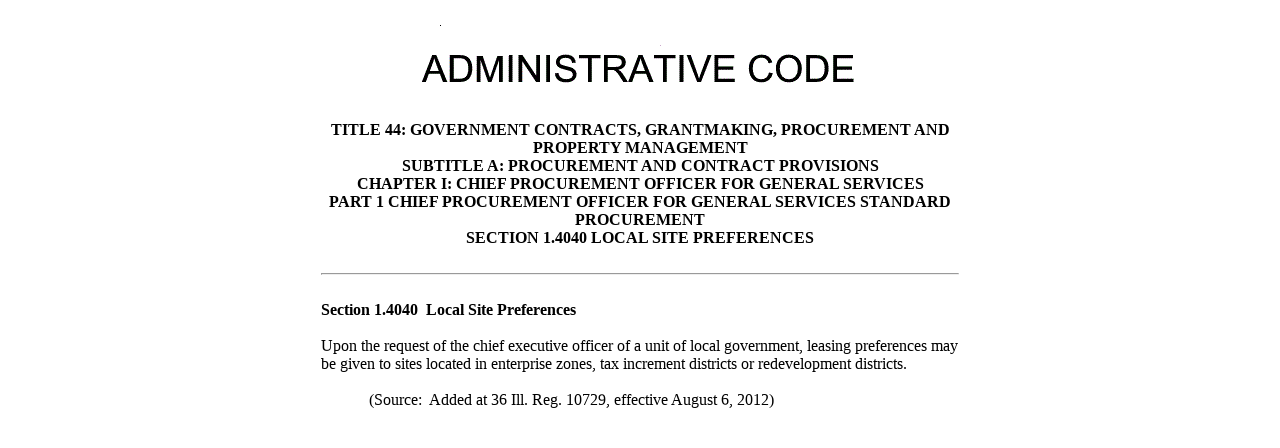

--- FILE ---
content_type: text/html
request_url: https://ilga.gov/commission/jcar/admincode/044/044000010N40400R.html
body_size: 1142
content:
<html>

<head>
<meta http-equiv=Content-Type content="text/html; charset=windows-1252">
<meta name=Generator content="Microsoft Word 15 (filtered)">
<meta name="sectionname" content="Section 1.4040  Local Site Preferences"><link rel="stylesheet" type="text/css" href="/Commission/jcar/jcar.css"><title> </title>
<style>
<!--
 /* Font Definitions */
 @font-face
	{font-family:"Cambria Math";
	panose-1:2 4 5 3 5 4 6 3 2 4;}
 /* Style Definitions */
 p.MsoNormal, li.MsoNormal, div.MsoNormal
	{margin:0in;
	font-size:12.0pt;
	font-family:"Times New Roman",serif;}
.MsoChpDefault
	{font-size:10.0pt;}
 /* Page Definitions */
 @page WordSection1
	{size:8.5in 11.0in;
	margin:1.0in 1.0in 1.0in 1.0in;}
div.WordSection1
	{page:WordSection1;}
-->
</style>

</head>

<body lang=EN-US  style='text-justify-trim:punctuation'><table border="0" style="border-collapse: collapse" bordercolor="#111111" width="640" align="center"><tr><td width="100%" align="center"><img border="0" src="../../images/admincode.gif" width="480" height="110"></td></tr><tr><td><div align="center" class="heading">TITLE 44:  GOVERNMENT CONTRACTS, GRANTMAKING, PROCUREMENT AND PROPERTY MANAGEMENT<br>SUBTITLE A:  PROCUREMENT AND CONTRACT PROVISIONS<br>CHAPTER I:  CHIEF PROCUREMENT OFFICER FOR GENERAL SERVICES<br>PART 1CHIEF PROCUREMENT OFFICER FOR GENERAL SERVICES STANDARD PROCUREMENT<br>SECTION 1.4040  LOCAL SITE PREFERENCES</div><br>
<hr>

<div>

<p class=MsoNormal><b>&nbsp;</b></p>

<p class=MsoNormal><b>Section 1.4040  Local Site Preferences</b></p>

<p class=MsoNormal>&nbsp;</p>

<p class=MsoNormal>Upon the request of the chief executive officer of a unit of
local government, leasing preferences may be given to sites located in
enterprise zones, tax increment districts or redevelopment districts.</p>

<p class=MsoNormal>&nbsp;</p>

<p class=MsoNormal style='margin-left:.5in'>(Source:  Added at 36 Ill. Reg.
10729, effective August 6, 2012)</p>

</div>

</body>

</html>
